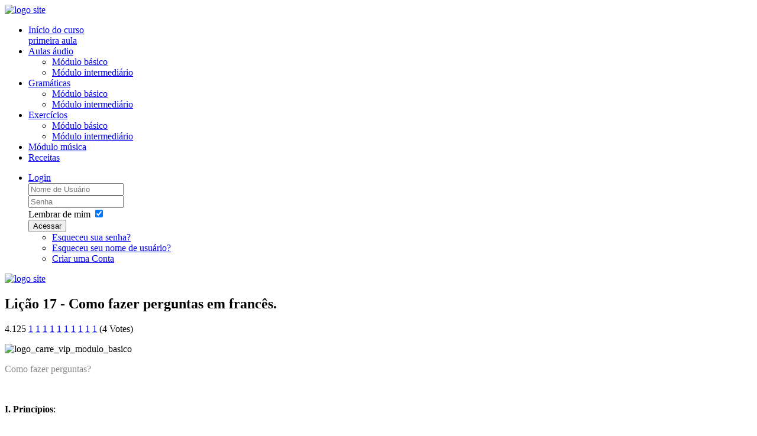

--- FILE ---
content_type: text/html; charset=utf-8
request_url: https://www.franceszero.com.br/gramatica/modulo-basico/17-como-fazer-perguntas-em-frances.html
body_size: 15666
content:
<!DOCTYPE HTML>
<html lang="pt-br" dir="ltr" data-config='{"twitter":0,"plusone":0,"facebook":0,"style":"white"}'>

<head>
<link href="https://www.franceszero.com.br/gramatica/modulo-basico/17-como-fazer-perguntas-em-frances.html" rel="canonical" />

<meta charset="utf-8">
<meta http-equiv="X-UA-Compatible" content="IE=edge">
<meta name="viewport" content="width=device-width, initial-scale=1">
<base href="https://www.franceszero.com.br/gramatica/modulo-basico/17-como-fazer-perguntas-em-frances.html" />
	<meta name="keywords" content="Aprender francês, francês, sozinho, gratuito, de graça, online, francês pela internet, aula de francês, como pronunciar em francês, curso de francês, online, aula de francês, iniciante, intermediário, aulas de francês gratuitas, aula de francês para iniciante, curso de francês básico, aprender francês pela internet, curso completo de francês, exercícios de francês, gramática em francês, áudio de francês" />
	<meta name="author" content="Romaric" />
	<meta name="robots" content="max-snippet:-1, max-image-preview:large, max-video-preview:-1" />
	<meta http-equiv="content-type" content="text/html; charset=utf-8" />
	<meta name="description" content="O FrancêsZero oferece um curso completo de francês gratuito online, simples, claro e organizado. Aprender francês sozinho nunca foi tão fácil." />
	
	<title>Lição 17 - Como fazer perguntas em francês. | Módulo básico | Gramática</title>
	<link href="https://www.franceszero.com.br/3dx3" rel="shortlink" />
	<link href="/templates/yoo_moreno/favicon.ico" rel="shortcut icon" type="image/vnd.microsoft.icon" />
	<link href="/plugins/content/extravote/assets/extravote.css" rel="stylesheet" type="text/css" />
	<link href="https://www.franceszero.com.br/media/com_komento/styles/vendors/fontawesome/css/font-awesome.min.css" rel="stylesheet" type="text/css" />
	<link href="https://www.franceszero.com.br/components/com_komento/themes/elegant/styles/style.min.css?33f71c749256e7c5d9213704dcf409e7=1" rel="stylesheet" type="text/css" />
	<link href="/templates/yoo_moreno/html/com_komento/css/custom.css" rel="stylesheet" type="text/css" />
	<link href="/plugins/system/jce/css/content.css?aa754b1f19c7df490be4b958cf085e7c" rel="stylesheet" type="text/css" />
	<link href="https://www.franceszero.com.br/media/com_acym/css/module.min.css?v=762" rel="stylesheet" type="text/css" />
	<link href="/modules/mod_conjugar/css/template.css" rel="stylesheet" type="text/css" />
	<style type="text/css">
</style>
	<script type="application/json" class="joomla-script-options new">{"csrf.token":"2dbf9aec685f23780f6e92235b6b3293","system.paths":{"root":"","base":""},"system.keepalive":{"interval":300000,"uri":"\/index.php?option=com_ajax&amp;format=json"}}</script>
	<script src="/plugins/content/extravote/assets/extravote.js" type="text/javascript"></script>
	<script src="/media/jui/js/jquery.min.js?df222d77e46485aca28e1751703cae1f" type="text/javascript"></script>
	<script src="/media/jui/js/jquery-noconflict.js?df222d77e46485aca28e1751703cae1f" type="text/javascript"></script>
	<script src="/media/jui/js/jquery-migrate.min.js?df222d77e46485aca28e1751703cae1f" type="text/javascript"></script>
	<script src="/media/system/js/core.js?df222d77e46485aca28e1751703cae1f" type="text/javascript"></script>
	<script src="/media/jui/js/bootstrap.min.js?df222d77e46485aca28e1751703cae1f" type="text/javascript"></script>
	<!--[if lt IE 9]><script src="/media/system/js/polyfill.event.js?df222d77e46485aca28e1751703cae1f" type="text/javascript"></script><![endif]-->
	<script src="/media/system/js/keepalive.js?df222d77e46485aca28e1751703cae1f" type="text/javascript"></script>
	<script src="https://www.franceszero.com.br/media/com_acym/js/module.min.js?v=762" type="text/javascript" defer="defer"></script>
	<script type="text/javascript">

				var ev_basefolder = '';
				var extravote_text=Array('Your browser does not support AJAX!','Loading','Thank you for voting!','You need to login to rate this item.','You have already rated this item.','(%s Votes)','(%s Vote)','Rating %s ');
			if(typeof acymModule === 'undefined'){
            var acymModule = [];
			acymModule['emailRegex'] = /^[a-z0-9!#$%&\'*+\/=?^_`{|}~-]+(?:\.[a-z0-9!#$%&\'*+\/=?^_`{|}~-]+)*\@([a-z0-9-]+\.)+[a-z0-9]{2,20}$/i;
			acymModule['NAMECAPTION'] = 'nome';
			acymModule['NAME_MISSING'] = 'Favor digitar seu nome';
			acymModule['EMAILCAPTION'] = 'Email';
			acymModule['VALID_EMAIL'] = 'Favor inserir um endereço de email válido';
			acymModule['CAPTCHA_MISSING'] = 'O captcha é inválido, favor tentar novamente';
			acymModule['NO_LIST_SELECTED'] = 'Favor selecionar as listas em que você deseja se inscrever';
			acymModule['NO_LIST_SELECTED_UNSUB'] = 'Please select the lists you want to unsubscribe from';
            acymModule['ACCEPT_TERMS'] = 'Favor marcar os Termos de Uso / Política de Privacidade';
        }
		
	</script>
	<!--googleoff: index-->
<script type="text/javascript">
window.kt = {
	"environment": "production",
	"rootUrl": "https://www.franceszero.com.br",
	"ajaxUrl": "https://www.franceszero.com.br/index.php?option=com_komento&lang=br&Itemid=999",
	"baseUrl": "https://www.franceszero.com.br/index.php?option=com_komento&lang=none&Itemid=999",
	"token": "2dbf9aec685f23780f6e92235b6b3293",
	"mobile": false,
	"siteName": "Curso de francês online gratuito. Mais de 600 aulas e exercícios de graça e 100% online.",
	"locale": "pt-BR",
	"direction": "ltr",
	"ratings": {
		"options": {
			"starType": 'i',
			"half": true,
			"starOn": 'raty raty-star raty-star--on',
			"starOff": 'raty raty-star-o raty-star--off',
			"starHalf": 'raty raty-star-half-o',
			"hints": [
						"bad", 
						"poor",
						"regular",
						"good",
						"gorgeous"
			]
		}
	}
};
</script>
<!--googleon: index-->
	<script src="/media/com_komento/scripts/site-3.1.5.min.js"></script>
	<!-- Start: Google Structured Data -->
             <script type="application/ld+json"> { "@context": "https://schema.org", "@type": "BreadcrumbList", "itemListElement": [ { "@type": "ListItem", "position": 1, "name": "Home", "item": "https://www.franceszero.com.br/" }, { "@type": "ListItem", "position": 2, "name": "Gramáticas", "item": "https://www.franceszero.com.br/gramatica/all/" }, { "@type": "ListItem", "position": 3, "name": "Módulo básico", "item": "https://www.franceszero.com.br/Table/gramatica/modulo-basico/" }, { "@type": "ListItem", "position": 4, "name": "Lição 17 - Como fazer perguntas em francês.", "item": "https://www.franceszero.com.br/gramatica/modulo-basico/17-como-fazer-perguntas-em-frances.html" } ] } </script>
            <!-- End: Google Structured Data -->

<link rel="apple-touch-icon-precomposed" href="/templates/yoo_moreno/apple_touch_icon.png">
<link rel="stylesheet" href="/templates/yoo_moreno/styles/white/css/bootstrap.css">
<link rel="stylesheet" href="/templates/yoo_moreno/styles/white/css/theme.css">
<link rel="stylesheet" href="/templates/yoo_moreno/styles/white/css/custom.css">
<script src="/templates/yoo_moreno/warp/vendor/uikit/js/uikit.js"></script>
<script src="/templates/yoo_moreno/warp/vendor/uikit/js/components/autocomplete.js"></script>
<script src="/templates/yoo_moreno/warp/vendor/uikit/js/components/search.js"></script>
<script src="/templates/yoo_moreno/warp/vendor/uikit/js/components/tooltip.js"></script>
<script src="/templates/yoo_moreno/warp/js/social.js"></script>
<script src="/templates/yoo_moreno/js/theme.js"></script>
<script src="/templates/yoo_moreno/js/masonry.js"></script>






</head>

<body class="tm-sidebar-a-right tm-sidebars-1 tm-isblog  tm-article-blank">

	
	<div class="tm-block-top">
		<div class="uk-container uk-container-center">

						<a class="tm-logo uk-visible-large" href="https://www.franceszero.com.br">
	<img src="/images/logo_site.png" alt="logo site" width="250" height="34" /></a>
			
			
			<nav class="tm-navbar uk-navbar uk-navbar-attached">

								<ul class="uk-navbar-nav uk-visible-large"><li><a href="/aulas/modulo-basico/01-como-se-cumprimentar-em-frances.html" class="uk-navbar-nav-subtitle"><i class="uk-icon-hand-o-right"></i> Início do curso <div>primeira aula</div></a></li><li class="uk-parent" data-uk-dropdown="{'preventflip':'y'}" aria-haspopup="true" aria-expanded="false"><a href="/aulas-de-frances-gratuitas-modulo-basico.html">Aulas áudio </a><div class="uk-dropdown uk-dropdown-navbar uk-dropdown-width-1"><div class="uk-grid uk-dropdown-grid"><div class="uk-width-1-1"><ul class="uk-nav uk-nav-navbar"><li><a href="/aulas-de-frances-gratuitas-modulo-basico.html">Módulo básico</a></li><li><a href="/aulas-de-frances-gratuitas-modulo-intermediario.html">Módulo intermediário</a></li></ul></div></div></div></li><li class="uk-parent" data-uk-dropdown="{'preventflip':'y'}" aria-haspopup="true" aria-expanded="false"><a href="/licoes-de-gramatica-modulo-basico.html">Gramáticas</a><div class="uk-dropdown uk-dropdown-navbar uk-dropdown-width-1"><div class="uk-grid uk-dropdown-grid"><div class="uk-width-1-1"><ul class="uk-nav uk-nav-navbar"><li><a href="/licoes-de-gramatica-modulo-basico.html">Módulo básico</a></li><li><a href="/licoes-de-gramatica-modulo-intermediario.html">Módulo intermediário</a></li></ul></div></div></div></li><li class="uk-parent" data-uk-dropdown="{'preventflip':'y'}" aria-haspopup="true" aria-expanded="false"><a href="/300-exercicios-online-gratuitos-de-frances-nivel-basico.html">Exercícios</a><div class="uk-dropdown uk-dropdown-navbar uk-dropdown-width-1"><div class="uk-grid uk-dropdown-grid"><div class="uk-width-1-1"><ul class="uk-nav uk-nav-navbar"><li><a href="/300-exercicios-online-gratuitos-de-frances-nivel-basico.html">Módulo básico</a></li><li><a href="/exercicios-gratuitos-de-frances-modulo-intermediario.html">Módulo intermediário</a></li></ul></div></div></div></li><li><a href="/musicas/aprenda-frances-online-com-musicas-francesas.html">Módulo música</a></li><li><a href="/blog/receitas/" class=" blog">Receitas</a></li></ul>

		<ul class="uk-navbar-nav uk-visible-large">
			<li class="uk-parent" data-uk-dropdown>
				<a href="#">Login</a>
				<div class="uk-dropdown uk-dropdown-navbar">
<form class="uk-form" action="/gramatica/all/" method="post">

	
	<div class="uk-form-row">
		<input class="uk-width-1-1" type="text" name="username" size="18" placeholder="Nome de Usuário">
	</div>

	<div class="uk-form-row">
		<input class="uk-width-1-1" type="password" name="password" size="18" placeholder="Senha">
	</div>

	
		<div class="uk-form-row">
				<label for="modlgn-remember-525148009">Lembrar de mim</label>
		<input id="modlgn-remember-525148009" type="checkbox" name="remember" value="yes" checked>
	</div>
		
	<div class="uk-form-row">
		<button class="uk-button uk-button-primary" value="Acessar" name="Submit" type="submit">Acessar</button>
	</div>

	<ul class="uk-list uk-margin-bottom-remove">
		<li><a href="/Lost-password.html">Esqueceu sua senha?</a></li>
		<li><a href="/Lost-user-name.html">Esqueceu seu nome de usuário?</a></li>
						<li><a href="/Create-an-account.html">Criar uma Conta</a></li>
			</ul>
	
		
	<input type="hidden" name="option" value="com_users">
	<input type="hidden" name="task" value="user.login">
	<input type="hidden" name="return" value="aW5kZXgucGhwP0l0ZW1pZD01MzU=">
	<input type="hidden" name="2dbf9aec685f23780f6e92235b6b3293" value="1" /></form>
</div>
			</li>
		</ul>				
								<a href="#offcanvas" class="uk-navbar-toggle uk-hidden-large" data-uk-offcanvas></a>
				
				
								<div class="uk-navbar-content uk-navbar-center uk-hidden-large"><a class="tm-logo-small" href="https://www.franceszero.com.br">
	<img src="/images/logo_site.png" alt="logo site" width="" height="" /></a></div>
				
			</nav>
		
		</div>
	</div>
	
	<div class="uk-container uk-container-center">

		
		
		
				<div class="tm-middle uk-grid" data-uk-grid-match data-uk-grid-margin>

						<div class="tm-main uk-width-medium-3-4">

				
								<main class="tm-content">

					
					<div id="system-message-container">
</div>
<article class="uk-article" data-permalink="http://www.franceszero.com.br/gramatica/modulo-basico/17-como-fazer-perguntas-em-frances.html">

	
	
		<h1 class="uk-article-title">
					Lição 17 - Como fazer perguntas em francês.			</h1>
	
	
	
	
	<div class="size-1 extravote">
  <span class="extravote-stars"  >
  	
	<span id="rating_10_0" class="current-rating" style="width:83%;" >4.125</span>
      <span class="extravote-star"><a href="javascript:void(null)" onclick="javascript:JVXVote(10,0.5,16.5,4,'0',1,0,1);" title="0.5 out of 5" class="ev-5-stars">1</a></span>
      <span class="extravote-star"><a href="javascript:void(null)" onclick="javascript:JVXVote(10,1,16.5,4,'0',1,0,1);" title="1 out of 5" class="ev-10-stars">1</a></span>
      <span class="extravote-star"><a href="javascript:void(null)" onclick="javascript:JVXVote(10,1.5,16.5,4,'0',1,0,1);" title="1.5 out of 5" class="ev-15-stars">1</a></span>
      <span class="extravote-star"><a href="javascript:void(null)" onclick="javascript:JVXVote(10,2,16.5,4,'0',1,0,1);" title="2 out of 5" class="ev-20-stars">1</a></span>
      <span class="extravote-star"><a href="javascript:void(null)" onclick="javascript:JVXVote(10,2.5,16.5,4,'0',1,0,1);" title="2.5 out of 5" class="ev-25-stars">1</a></span>
      <span class="extravote-star"><a href="javascript:void(null)" onclick="javascript:JVXVote(10,3,16.5,4,'0',1,0,1);" title="3 out of 5" class="ev-30-stars">1</a></span>
      <span class="extravote-star"><a href="javascript:void(null)" onclick="javascript:JVXVote(10,3.5,16.5,4,'0',1,0,1);" title="3.5 out of 5" class="ev-35-stars">1</a></span>
      <span class="extravote-star"><a href="javascript:void(null)" onclick="javascript:JVXVote(10,4,16.5,4,'0',1,0,1);" title="4 out of 5" class="ev-40-stars">1</a></span>
      <span class="extravote-star"><a href="javascript:void(null)" onclick="javascript:JVXVote(10,4.5,16.5,4,'0',1,0,1);" title="4.5 out of 5" class="ev-45-stars">1</a></span>
      <span class="extravote-star"><a href="javascript:void(null)" onclick="javascript:JVXVote(10,5,16.5,4,'0',1,0,1);" title="5 out of 5" class="ev-50-stars">1</a></span>
  </span>
  <span class="extravote-info" id="extravote_10_0">(4 Votes)</span>
</div>
	<div>
		<p><img src="/images/stories/logo_carre_vip_modulo_basico.jpg" alt="logo_carre_vip_modulo_basico" width="280" height="52" /></p>
<p><span style="color: #888888;">Como fazer perguntas?</span></p>
<p><span style=""><strong>&nbsp;</strong></span></p>
<p><span style=""><strong>I. Princípios</strong>:</span><br /><br />Em português, para fazer uma pergunta, mudamos a entonação da frase.</p>
<p><strong>&nbsp;</strong></p>
<p><span style="text-decoration: underline;"><strong>Por exemplo:</strong></span></p>
<p>Você é francês. <span style="">Afirmação.</span></p>
<p>Você é francês? <span style="">Pergunta usando uma entonação diferente.</span></p>
<p><strong>&nbsp;</strong></p>
<p><strong>Em francês podemos fazer a mesma coisa:</strong></p>
<p><img src="/images/stories/audio_frances.jpg" alt="audio_frances_como_fazer_perguntas" width="13" height="12" /> <span style="color: #808080;">1:&nbsp;</span>Tu es français. <span style="">Afirmação.</span></p>
<p>&nbsp;&nbsp;&nbsp; <span style="color: #808080;">1:</span> Tu es français? <span style="">Pergunta usando uma entonação diferente.</span></p>
<p>&nbsp;</p>
<p><span style=""><strong>II. Outras possibilidades:</strong></span></p>
<p><strong>&nbsp;</strong></p>
<p>Em francês, existem mais duas possibilidades para fazer perguntas. A primeira é<strong> <span style="">colocar o pronome pessoal depois do verbo (inversão do sujeito)</span></strong><span style="">:</span></p>
<p>&nbsp;</p>
<p><span style="text-decoration: underline;"><strong>Vejamos:</strong></span></p>
<p><span style="text-decoration: underline;"><strong>&nbsp;</strong></span></p>
<p><img src="/images/stories/audio_frances.jpg" alt="audio_frances_como_fazer_perguntas" width="13" height="12" />&nbsp;2:&nbsp;<strong>Es-tu français? </strong><em>É você</em><em>&nbsp;francês? </em></p>
<p>Em português não fazemos essa inversão, mas no francês ela é permitida e muito usada.</p>
<p>Essa frase só pode ser uma pergunta. Não podemos inverter verbo e o sujeito em uma afirmação.</p>
<p><span style="text-decoration: underline;"><strong>&nbsp;</strong></span></p>
<p><span style="text-decoration: underline;"><strong>Nota:</strong></span></p>
<p><span style="color: #dd7a75;"><strong>Não esquecer nunca do tracinho</strong> <strong>entre o verbo e o pronome</strong>,</span> caso optem por esse tipo de pergunta.</p>
<p>&nbsp;</p>
<p>A segunda possibilidade é <span style="">o uso de "<strong>Est-ce que</strong>" no <strong>início da frase</strong>.</span></p>
<p>Esse "<strong>Est-ce que</strong>" não pode ser traduzido ao pé da letra em português, mas se ele for colocado no início de qualquer frase, a frase torna-se uma interrogação.</p>
<p>&nbsp;</p>
<p><span style="text-decoration: underline;"><strong>Exemplo:</strong></span></p>
<p><img src="/images/stories/audio_frances.jpg" alt="audio_frances_como_fazer_perguntas" width="13" height="12" /><span style="color: #888888;">&nbsp;3:</span>&nbsp;Tu es français<em>. Você é francês</em>. <span style="">Frase afirmativa.&nbsp;</span></p>
<p>&nbsp;&nbsp; &nbsp;<span style="color: #888888;">3: </span>Est-ce que tu es français? <em>Você é francês?</em> <span style="">Frase interrogativa.</span></p>
<p>&nbsp;</p>
<p><strong><span style="">III. Que maneira escolher ?</span></strong></p>
<p><strong><span style="">&nbsp;</span></strong></p>
<p><span style="color: #000000;">Na linguagem oral, a mais usada é a primeira maneira que explicamos.</span></p>
<p><span style="color: #dd7a75;"><span style="color: #000000;">As duas outras maneiras são usadas na forma escrita e na linguagem oral formal (quando falamos com desconhecido, idosos, pessoas do trabalho etc.). Ou seja, geralmente vêm acompanhadas do pronome<strong> "vous"</strong>.<br /></span></span></p>
<p>&nbsp;</p>
<p><span style="text-decoration: underline;"><strong>Exemplo :</strong></span></p>
<p><img src="/images/stories/audio_frances.jpg" alt="audio_frances_como_fazer_perguntas" width="13" height="12" />&nbsp;<span style="color: #888888;">4:</span>&nbsp;<strong>Voulez-vous</strong> un café?<em>O/a Senhor/a</em><em> quer um café?</em></p>
<p><img src="/images/stories/audio_frances.jpg" alt="audio_frances_como_fazer_perguntas" width="13" height="12" />&nbsp;<span style="color: #888888;">5:</span><strong>&nbsp;Est-ce que vous</strong> avez besoin d’aide? <em>O/a Senhor/a </em><em><span style="color: #000000;">precisa de ajuda?</span></em></p>
<p><span style="color: #dd7a75;">&nbsp;</span></p>
<p><span style="">Não se fala para um amigo :</span></p>
<p><strong>Voulez-vous</strong> un café ? <em>O/a Senhor/a quer um café?</em></p>
<p>Como é uma situação informal, é melhor dizer :</p>
<p><img src="/images/stories/audio_frances.jpg" alt="audio_frances_como_fazer_perguntas" width="13" height="12" />&nbsp;<span style="color: #888888;">6:&nbsp;</span><strong>Tu veux</strong> un café?<em> Você quer um café?</em></p>
<p>&nbsp;</p>
<p>O pronome "Tu" é usado nas situações informais.</p>
<p>&nbsp;</p>
<div class="datagrid">
<p><strong><span style="text-decoration: underline;">Áudio da aula</span></strong>:</p>
<p>Aqui está a pronúncia de todos os exemplos desta lição. Os áudios são marcados por este símbolo&nbsp;<img src="/images/stories/audio_frances.jpg" alt="Áudio gramática francesa." />&nbsp;e ordenados por números.&nbsp;</p>
<p><audio src="/mp3/gramatica/17_como_fazer_perguntas.mp3" controls="controls" type="audio/mpeg"></audio></p>
</div>
<p><span style="color: #000000;"><em>&nbsp;</em></span></p>
<div class="hidden-phone">
	<div class="ava" style="float: left; width: 33%;"><strong>Gostou do gramática?</strong><br />
<span class="size-1 extravote-small">
  <span class="extravote-stars">
	<span id="rating_10_1" class="current-rating" style="width:86%;"></span>
      <span class="extravote-star"><a href="javascript:void(null)" onclick="javascript:JVXVote(10,0.5,95,22,'1',1,3,1);" title="0.5 out of 5" class="ev-5-stars">1</a></span>
      <span class="extravote-star"><a href="javascript:void(null)" onclick="javascript:JVXVote(10,1,95,22,'1',1,3,1);" title="1 out of 5" class="ev-10-stars">1</a></span>
      <span class="extravote-star"><a href="javascript:void(null)" onclick="javascript:JVXVote(10,1.5,95,22,'1',1,3,1);" title="1.5 out of 5" class="ev-15-stars">1</a></span>
      <span class="extravote-star"><a href="javascript:void(null)" onclick="javascript:JVXVote(10,2,95,22,'1',1,3,1);" title="2 out of 5" class="ev-20-stars">1</a></span>
      <span class="extravote-star"><a href="javascript:void(null)" onclick="javascript:JVXVote(10,2.5,95,22,'1',1,3,1);" title="2.5 out of 5" class="ev-25-stars">1</a></span>
      <span class="extravote-star"><a href="javascript:void(null)" onclick="javascript:JVXVote(10,3,95,22,'1',1,3,1);" title="3 out of 5" class="ev-30-stars">1</a></span>
      <span class="extravote-star"><a href="javascript:void(null)" onclick="javascript:JVXVote(10,3.5,95,22,'1',1,3,1);" title="3.5 out of 5" class="ev-35-stars">1</a></span>
      <span class="extravote-star"><a href="javascript:void(null)" onclick="javascript:JVXVote(10,4,95,22,'1',1,3,1);" title="4 out of 5" class="ev-40-stars">1</a></span>
      <span class="extravote-star"><a href="javascript:void(null)" onclick="javascript:JVXVote(10,4.5,95,22,'1',1,3,1);" title="4.5 out of 5" class="ev-45-stars">1</a></span>
      <span class="extravote-star"><a href="javascript:void(null)" onclick="javascript:JVXVote(10,5,95,22,'1',1,3,1);" title="5 out of 5" class="ev-50-stars">1</a></span>
  </span>
  <span class="extravote-info" id="extravote_10_1">Rating 4.32 (22 Votes)</span>
</span>&nbsp;</div>
<div class="ava" style="float: left; width: 33%;"><strong>Achou difícil?</strong><br />
<span class="size-1 extravote-small">
  <span class="extravote-stars">
	<span id="rating_10_2" class="current-rating" style="width:43%;"></span>
      <span class="extravote-star"><a href="javascript:void(null)" onclick="javascript:JVXVote(10,0.5,32.5,15,'2',1,3,1);" title="0.5 out of 5" class="ev-5-stars">1</a></span>
      <span class="extravote-star"><a href="javascript:void(null)" onclick="javascript:JVXVote(10,1,32.5,15,'2',1,3,1);" title="1 out of 5" class="ev-10-stars">1</a></span>
      <span class="extravote-star"><a href="javascript:void(null)" onclick="javascript:JVXVote(10,1.5,32.5,15,'2',1,3,1);" title="1.5 out of 5" class="ev-15-stars">1</a></span>
      <span class="extravote-star"><a href="javascript:void(null)" onclick="javascript:JVXVote(10,2,32.5,15,'2',1,3,1);" title="2 out of 5" class="ev-20-stars">1</a></span>
      <span class="extravote-star"><a href="javascript:void(null)" onclick="javascript:JVXVote(10,2.5,32.5,15,'2',1,3,1);" title="2.5 out of 5" class="ev-25-stars">1</a></span>
      <span class="extravote-star"><a href="javascript:void(null)" onclick="javascript:JVXVote(10,3,32.5,15,'2',1,3,1);" title="3 out of 5" class="ev-30-stars">1</a></span>
      <span class="extravote-star"><a href="javascript:void(null)" onclick="javascript:JVXVote(10,3.5,32.5,15,'2',1,3,1);" title="3.5 out of 5" class="ev-35-stars">1</a></span>
      <span class="extravote-star"><a href="javascript:void(null)" onclick="javascript:JVXVote(10,4,32.5,15,'2',1,3,1);" title="4 out of 5" class="ev-40-stars">1</a></span>
      <span class="extravote-star"><a href="javascript:void(null)" onclick="javascript:JVXVote(10,4.5,32.5,15,'2',1,3,1);" title="4.5 out of 5" class="ev-45-stars">1</a></span>
      <span class="extravote-star"><a href="javascript:void(null)" onclick="javascript:JVXVote(10,5,32.5,15,'2',1,3,1);" title="5 out of 5" class="ev-50-stars">1</a></span>
  </span>
  <span class="extravote-info" id="extravote_10_2">Rating 2.17 (15 Votes)</span>
</span>&nbsp;</div>
<div class="ava" style="float: left; width: 33%;"><strong>Como você se saiu?</strong><br />
<span class="size-1 extravote-small">
  <span class="extravote-stars">
	<span id="rating_10_3" class="current-rating" style="width:86%;"></span>
      <span class="extravote-star"><a href="javascript:void(null)" onclick="javascript:JVXVote(10,0.5,60.5,14,'3',1,3,1);" title="0.5 out of 5" class="ev-5-stars">1</a></span>
      <span class="extravote-star"><a href="javascript:void(null)" onclick="javascript:JVXVote(10,1,60.5,14,'3',1,3,1);" title="1 out of 5" class="ev-10-stars">1</a></span>
      <span class="extravote-star"><a href="javascript:void(null)" onclick="javascript:JVXVote(10,1.5,60.5,14,'3',1,3,1);" title="1.5 out of 5" class="ev-15-stars">1</a></span>
      <span class="extravote-star"><a href="javascript:void(null)" onclick="javascript:JVXVote(10,2,60.5,14,'3',1,3,1);" title="2 out of 5" class="ev-20-stars">1</a></span>
      <span class="extravote-star"><a href="javascript:void(null)" onclick="javascript:JVXVote(10,2.5,60.5,14,'3',1,3,1);" title="2.5 out of 5" class="ev-25-stars">1</a></span>
      <span class="extravote-star"><a href="javascript:void(null)" onclick="javascript:JVXVote(10,3,60.5,14,'3',1,3,1);" title="3 out of 5" class="ev-30-stars">1</a></span>
      <span class="extravote-star"><a href="javascript:void(null)" onclick="javascript:JVXVote(10,3.5,60.5,14,'3',1,3,1);" title="3.5 out of 5" class="ev-35-stars">1</a></span>
      <span class="extravote-star"><a href="javascript:void(null)" onclick="javascript:JVXVote(10,4,60.5,14,'3',1,3,1);" title="4 out of 5" class="ev-40-stars">1</a></span>
      <span class="extravote-star"><a href="javascript:void(null)" onclick="javascript:JVXVote(10,4.5,60.5,14,'3',1,3,1);" title="4.5 out of 5" class="ev-45-stars">1</a></span>
      <span class="extravote-star"><a href="javascript:void(null)" onclick="javascript:JVXVote(10,5,60.5,14,'3',1,3,1);" title="5 out of 5" class="ev-50-stars">1</a></span>
  </span>
  <span class="extravote-info" id="extravote_10_3">Rating 4.32 (14 Votes)</span>
</span>&nbsp;</div>
<div class="ava" style="clear: both;">&nbsp;</div></div>
<hr class="proximo" />
<p><span style="color: #000000;"><em>&nbsp;</em></span></p>
<p><img src="/images/stories/proximo_passo.jpg"> <a href="/exercicios/modulo-basico/fazer-perguntas-parte-1-exercicio-01.html">Fazer os exercícios de retenção.</a></p>
<p> </p> 
	</div>

	
	
		<p><a href="/gramatica/modulo-basico/17-como-fazer-perguntas-em-frances/Print.html" class="uk-margin-right" title="Imprimir o artigo < Lição 17 - Como fazer perguntas em francês. >" onclick="window.open(this.href,'win2','status=no,toolbar=no,scrollbars=yes,titlebar=no,menubar=no,resizable=yes,width=640,height=480,directories=no,location=no'); return false;" rel="nofollow">			<span class="icon-print" aria-hidden="true"></span>
		Imprimir	</a></p>
	
	
	<div id="kt" class="kt-frontend theme-elegant" data-kt-wrapper
	data-component="com_content" data-cid="10" data-url="L2dyYW1hdGljYS9tb2R1bG8tYmFzaWNvLzE3LWNvbW8tZmF6ZXItcGVyZ3VudGFzLWVtLWZyYW5jZXMuaHRtbA=="
	data-live="1" data-live-interval="180"
>
	<a id="comments"></a>
	
	
	
		
					<div class="o-box o-box--elegant-bar">
		<!--		<div class="t-text--center">
					<ol class="g-list-inline g-list-inline--delimited">
						<li data-breadcrumb="·">
							<h3 class="kt-comments-title">Comentários (<span class="commentCounter" data-kt-counter>49</span>)</h3>
						</li>
						<li data-breadcrumb="·">
							<a href="#commentform" class="kt-comments-reply-link">Add Yours</a>
						</li>

					</ol>
					
				</div> -->
				<div class="o-box--border">
									</div>
			</div>
			<div class="kt-comment-title-bar">
				<div class="o-grid">
					<div class="o-grid__cell o-grid__cell--center">
						<h3 class="kt-comments-title">Comentários (<span class="commentCounter" data-kt-counter>49</span>)</h3>
					</div>

					<div class="o-grid__cell-auto-size o-grid__cell--center">
											</div>
				</div>
			</div>

			

			<div class="kt-comments " data-kt-comments>

				<div class="o-empty">
					<div class="o-empty__content">
						<i class="o-empty__icon fa fa-comments-o"></i>
						<div class="o-empty__text t-lg-mt--md">There are no comments posted here yet</div>
					</div>
				</div>
				
															<div class="kt-comments__item kmt-item kmt-comment-item-public kt-group-18 
		 
		 
		is-parent 
										can-minimize				"
		data-kt-comment-item
		data-pinned=""
		data-id="7293" 
		data-parentid="kmt-0"
		data-depth="0"
		itemscope itemtype="http://schema.org/Comment"
		style="">
	<div class="kt-comment">
		<div class="kt-comment__hd">
						<a id="comment-7293"></a>
						<div class="kt-comment__hd-col">
				<div class="o-media o-media--top">
					<div class="o-media__image ">
											</div>
					<div class="o-media__body">
						<div class="kt-reply-to" >

							<a href="javascript:void(0);"  rel="nofollow">
	<span>Renatazago</span>
</a>



													</div>
						<ol class="g-list-inline g-list-inline--delimited kt-comment-meta">
							<li class="kt-comment-date" data-breadcrumb="·">
								<time itemprop="dateCreated" datetime="2015-12-21T15:28:35-02:00">
									Segunda, Dez 21 2015 3:28:35pm								</time>
								<time class="hidden"  datetime="-001-11-29T20:53:32-03:06"></time>
							</li>
							<li class="kt-comment-permalink" data-breadcrumb="·">
								<a href="https://www.franceszero.com.br/gramatica/modulo-basico/17-como-fazer-perguntas-em-frances.html#comment-7293,0" title="Link Permanente" data-kt-permalink>
									#7293								</a>
							</li>
						</ol>
						<div class="kt-comment-minimize">
							<span>This comment was minimized by the moderator on the site</span>
							
						</div>
					</div>
				</div>
			</div>
			<div class="kt-comment__hd-col-last">

				
				<a href="javascript:void(0);" class="kt-expand-label-wrap" data-kt-user-expand-comment data-kt-provide="tooltip" data-title="Expand Comment">
					<i class="fa fa-angle-double-down"></i>
				</a>

							</div>
		</div>

		<div class="kt-comment__bd">
			<div class="kt-comment-content kt-form-bg--">
				<div class="kt-comment-content__bd" itemprop="text">
					<div class="kt-comment-message" data-kt-comment-content>
						<p>Est-ce que tes parents demandent moins qu'avant pour leur maison?&lt;br /&gt;E a tradução desta? :sad:</p>					</div>

										<span class="kt-edited-info">
						<span data-kt-comment-edited>
													</span>
					</span>

					<span class="t-hidden" itemprop="creator" >
						<span >Renatazago</span>
					</span>

					<time class="t-hidden" itemprop="dateModified" datetime="-001-11-29T20:53:32-03:06"></time>
					
					
									</div>
			</div>
		</div>
		<div class="kt-comment__ft" data-comment-footer>
			<div class="kt-comment-content-action">
				<ol class="g-list-inline g-list-inline--delimited kt-comment-meta">

					
																<li class="kt-reply-wrap" data-breadcrumb="·">
							<a href="javascript:void(0);" data-kt-reply>Responder</a>
						</li>
										

																		<li class="kt-share-wrap" data-kt-sharing data-title="Est-ce+que+tes+parents+demande..." data-summary="Est-ce+que+tes+parents+demandent+moins+qu%27avant+pour+leur+maison%3F%26lt%3Bbr+%2F%26gt%3BE+a+tradu%C3%A7%C3%A3o+desta%3F+%3Asad%3A" data-permalink="https%3A%2F%2Fwww.franceszero.com.br%2Fgramatica%2Fmodulo-basico%2F17-como-fazer-perguntas-em-frances.html%23comment-7293%2C0" data-width="660" data-height="300" data-breadcrumb="·">
	<a href="javascript:void(0);">
		<span>Compartilhe com seus amigos o que você está falando em francês.</span>
	</a>
	<div class="kt-share-backdrop"></div>
	<div class="kt-share-balloon">
		<div class="kt-share-url">
			<div class="o-input-group">
				<span class="o-input-group__addon"><i class="fas fa-link"></i></span>
				<input class="o-form-control" type="text" value="https://www.franceszero.com.br/gramatica/modulo-basico/17-como-fazer-perguntas-em-frances.html#comment-7293,0" />
			</div>
		</div>
		<div class="kt-share-social">
			<div>
								<a href="javascript:void(0);" class="share-facebook" data-link="https://www.facebook.com/sharer.php?m2w&s=100&u=PERMALINK&quote=SUMMARY">
					<i class="fab fa-facebook"></i>
				</a>
				
				
				
				
				
							</div>
		</div>
	</div>
</li>						
													<li class="kt-like-wrap" data-breadcrumb="·">
								<div class="btn-group">
									<a class="dropdown-toggle_" data-kt-toggle="dropdown" data-kt-likes-browser>
										<i class="fa fa-heart"></i> <span data-kt-likes-counter>0</span>
									</a>

																	</div>
							</li>
																
					
				</ol>
			</div>

					</div>
	</div>
</div>
											<div class="kt-comments__item kmt-item kmt-comment-item-public kt-group-18 
		 
		 
		is-parent 
										can-minimize				"
		data-kt-comment-item
		data-pinned=""
		data-id="7291" 
		data-parentid="kmt-0"
		data-depth="0"
		itemscope itemtype="http://schema.org/Comment"
		style="">
	<div class="kt-comment">
		<div class="kt-comment__hd">
						<a id="comment-7291"></a>
						<div class="kt-comment__hd-col">
				<div class="o-media o-media--top">
					<div class="o-media__image ">
											</div>
					<div class="o-media__body">
						<div class="kt-reply-to" >

							<a href="javascript:void(0);"  rel="nofollow">
	<span>Renatazago</span>
</a>



													</div>
						<ol class="g-list-inline g-list-inline--delimited kt-comment-meta">
							<li class="kt-comment-date" data-breadcrumb="·">
								<time itemprop="dateCreated" datetime="2015-12-21T15:20:25-02:00">
									Segunda, Dez 21 2015 3:20:25pm								</time>
								<time class="hidden"  datetime="-001-11-29T20:53:32-03:06"></time>
							</li>
							<li class="kt-comment-permalink" data-breadcrumb="·">
								<a href="https://www.franceszero.com.br/gramatica/modulo-basico/17-como-fazer-perguntas-em-frances.html#comment-7291,0" title="Link Permanente" data-kt-permalink>
									#7291								</a>
							</li>
						</ol>
						<div class="kt-comment-minimize">
							<span>This comment was minimized by the moderator on the site</span>
							
						</div>
					</div>
				</div>
			</div>
			<div class="kt-comment__hd-col-last">

				
				<a href="javascript:void(0);" class="kt-expand-label-wrap" data-kt-user-expand-comment data-kt-provide="tooltip" data-title="Expand Comment">
					<i class="fa fa-angle-double-down"></i>
				</a>

							</div>
		</div>

		<div class="kt-comment__bd">
			<div class="kt-comment-content kt-form-bg--">
				<div class="kt-comment-content__bd" itemprop="text">
					<div class="kt-comment-message" data-kt-comment-content>
						<div class="kt-data-truncater" data-kt-truncater>
	<div data-text class="fd-cf"><p>Por favor.... qual a tradução destas frases?&lt;br /&gt;1)J'aimerais savoir si ton fatigant de cousin est bel et bien parti.&lt;br /&gt;&lt;br /&gt;2)Lui demanderas-tu à quelle heure il vient demain?&lt;br /&gt;&lt;br /&gt;3)Quand est-ce que le mariage de ton ami aura...</p></div>
	<div class="t-hidden" data-original><p>Por favor.... qual a tradução destas frases?&lt;br /&gt;1)J'aimerais savoir si ton fatigant de cousin est bel et bien parti.&lt;br /&gt;&lt;br /&gt;2)Lui demanderas-tu à quelle heure il vient demain?&lt;br /&gt;&lt;br /&gt;3)Quand est-ce que le mariage de ton ami aura lieu?&lt;br /&gt;&lt;br /&gt;coloco no tradutor mas a tradução sai estranha.... merci!</p></div>

		<a href="javascript:void(0);" data-readmore>Ler Mais</a>
	
</div>					</div>

										<span class="kt-edited-info">
						<span data-kt-comment-edited>
													</span>
					</span>

					<span class="t-hidden" itemprop="creator" >
						<span >Renatazago</span>
					</span>

					<time class="t-hidden" itemprop="dateModified" datetime="-001-11-29T20:53:32-03:06"></time>
					
					
									</div>
			</div>
		</div>
		<div class="kt-comment__ft" data-comment-footer>
			<div class="kt-comment-content-action">
				<ol class="g-list-inline g-list-inline--delimited kt-comment-meta">

					
																<li class="kt-reply-wrap" data-breadcrumb="·">
							<a href="javascript:void(0);" data-kt-reply>Responder</a>
						</li>
										

																		<li class="kt-share-wrap" data-kt-sharing data-title="Por+favor....+qual+a+tradu%C3%A7%C3%A3o+..." data-summary="Por+favor....+qual+a+tradu%C3%A7%C3%A3o+destas+frases%3F%26lt%3Bbr+%2F%26gt%3B1%29J%27aimerais+savoir+si+ton+fatigant+de+cousin+est+bel+et+bien+parti.%26lt%3Bbr+%2F%26gt%3B%26lt%3Bbr+%2F%26gt%3B2%29Lui+demanderas-tu+%C3%A0+quelle+heure+il+vient+demain%3F%26lt%3Bbr+%2F%26gt%3B%26lt%3Bbr+%2F%26gt%3B3%29Quand+est-ce+que+le+mariage+de+ton+ami+aura+lieu%3F%26lt%3Bbr+%2F%26gt%3B%26lt%3Bbr+%2F%26gt%3Bcoloco+no+tradutor+mas+a+tradu%C3%A7%C3%A3o+sai+estranha....+merci%21" data-permalink="https%3A%2F%2Fwww.franceszero.com.br%2Fgramatica%2Fmodulo-basico%2F17-como-fazer-perguntas-em-frances.html%23comment-7291%2C0" data-width="660" data-height="300" data-breadcrumb="·">
	<a href="javascript:void(0);">
		<span>Compartilhe com seus amigos o que você está falando em francês.</span>
	</a>
	<div class="kt-share-backdrop"></div>
	<div class="kt-share-balloon">
		<div class="kt-share-url">
			<div class="o-input-group">
				<span class="o-input-group__addon"><i class="fas fa-link"></i></span>
				<input class="o-form-control" type="text" value="https://www.franceszero.com.br/gramatica/modulo-basico/17-como-fazer-perguntas-em-frances.html#comment-7291,0" />
			</div>
		</div>
		<div class="kt-share-social">
			<div>
								<a href="javascript:void(0);" class="share-facebook" data-link="https://www.facebook.com/sharer.php?m2w&s=100&u=PERMALINK&quote=SUMMARY">
					<i class="fab fa-facebook"></i>
				</a>
				
				
				
				
				
							</div>
		</div>
	</div>
</li>						
													<li class="kt-like-wrap" data-breadcrumb="·">
								<div class="btn-group">
									<a class="dropdown-toggle_" data-kt-toggle="dropdown" data-kt-likes-browser>
										<i class="fa fa-heart"></i> <span data-kt-likes-counter>1</span>
									</a>

																	</div>
							</li>
																
					
				</ol>
			</div>

					</div>
	</div>
</div>
											<div class="kt-comments__item kmt-item kmt-comment-item-public kt-group-18 
		 
		 
		is-parent 
										can-minimize				"
		data-kt-comment-item
		data-pinned=""
		data-id="7289" 
		data-parentid="kmt-0"
		data-depth="0"
		itemscope itemtype="http://schema.org/Comment"
		style="">
	<div class="kt-comment">
		<div class="kt-comment__hd">
						<a id="comment-7289"></a>
						<div class="kt-comment__hd-col">
				<div class="o-media o-media--top">
					<div class="o-media__image ">
											</div>
					<div class="o-media__body">
						<div class="kt-reply-to" >

							<a href="javascript:void(0);"  rel="nofollow">
	<span>Renatazago</span>
</a>



													</div>
						<ol class="g-list-inline g-list-inline--delimited kt-comment-meta">
							<li class="kt-comment-date" data-breadcrumb="·">
								<time itemprop="dateCreated" datetime="2015-12-21T15:11:25-02:00">
									Segunda, Dez 21 2015 3:11:25pm								</time>
								<time class="hidden"  datetime="-001-11-29T20:53:32-03:06"></time>
							</li>
							<li class="kt-comment-permalink" data-breadcrumb="·">
								<a href="https://www.franceszero.com.br/gramatica/modulo-basico/17-como-fazer-perguntas-em-frances.html#comment-7289,0" title="Link Permanente" data-kt-permalink>
									#7289								</a>
							</li>
						</ol>
						<div class="kt-comment-minimize">
							<span>This comment was minimized by the moderator on the site</span>
							
						</div>
					</div>
				</div>
			</div>
			<div class="kt-comment__hd-col-last">

				
				<a href="javascript:void(0);" class="kt-expand-label-wrap" data-kt-user-expand-comment data-kt-provide="tooltip" data-title="Expand Comment">
					<i class="fa fa-angle-double-down"></i>
				</a>

							</div>
		</div>

		<div class="kt-comment__bd">
			<div class="kt-comment-content kt-form-bg--">
				<div class="kt-comment-content__bd" itemprop="text">
					<div class="kt-comment-message" data-kt-comment-content>
						<p> Veux-tu savoir quand cette usine va embaucher huit cents ouvriers? O que significa esta frase?</p>					</div>

										<span class="kt-edited-info">
						<span data-kt-comment-edited>
													</span>
					</span>

					<span class="t-hidden" itemprop="creator" >
						<span >Renatazago</span>
					</span>

					<time class="t-hidden" itemprop="dateModified" datetime="-001-11-29T20:53:32-03:06"></time>
					
					
									</div>
			</div>
		</div>
		<div class="kt-comment__ft" data-comment-footer>
			<div class="kt-comment-content-action">
				<ol class="g-list-inline g-list-inline--delimited kt-comment-meta">

					
																<li class="kt-reply-wrap" data-breadcrumb="·">
							<a href="javascript:void(0);" data-kt-reply>Responder</a>
						</li>
										

																		<li class="kt-share-wrap" data-kt-sharing data-title="%C2%A0Veux-tu+savoir+quand+cette+us..." data-summary="%C2%A0Veux-tu+savoir+quand+cette+usine+va+embaucher+huit+cents+ouvriers%3F+O+que+significa+esta+frase%3F" data-permalink="https%3A%2F%2Fwww.franceszero.com.br%2Fgramatica%2Fmodulo-basico%2F17-como-fazer-perguntas-em-frances.html%23comment-7289%2C0" data-width="660" data-height="300" data-breadcrumb="·">
	<a href="javascript:void(0);">
		<span>Compartilhe com seus amigos o que você está falando em francês.</span>
	</a>
	<div class="kt-share-backdrop"></div>
	<div class="kt-share-balloon">
		<div class="kt-share-url">
			<div class="o-input-group">
				<span class="o-input-group__addon"><i class="fas fa-link"></i></span>
				<input class="o-form-control" type="text" value="https://www.franceszero.com.br/gramatica/modulo-basico/17-como-fazer-perguntas-em-frances.html#comment-7289,0" />
			</div>
		</div>
		<div class="kt-share-social">
			<div>
								<a href="javascript:void(0);" class="share-facebook" data-link="https://www.facebook.com/sharer.php?m2w&s=100&u=PERMALINK&quote=SUMMARY">
					<i class="fab fa-facebook"></i>
				</a>
				
				
				
				
				
							</div>
		</div>
	</div>
</li>						
													<li class="kt-like-wrap" data-breadcrumb="·">
								<div class="btn-group">
									<a class="dropdown-toggle_" data-kt-toggle="dropdown" data-kt-likes-browser>
										<i class="fa fa-heart"></i> <span data-kt-likes-counter>0</span>
									</a>

																	</div>
							</li>
																
					
				</ol>
			</div>

					</div>
	</div>
</div>
											<div class="kt-comments__item kmt-item kmt-comment-item-public kt-group-18 
		 
		 
		is-parent 
										can-minimize				"
		data-kt-comment-item
		data-pinned=""
		data-id="7287" 
		data-parentid="kmt-0"
		data-depth="0"
		itemscope itemtype="http://schema.org/Comment"
		style="">
	<div class="kt-comment">
		<div class="kt-comment__hd">
						<a id="comment-7287"></a>
						<div class="kt-comment__hd-col">
				<div class="o-media o-media--top">
					<div class="o-media__image ">
											</div>
					<div class="o-media__body">
						<div class="kt-reply-to" >

							<a href="javascript:void(0);"  rel="nofollow">
	<span>Sélvia</span>
</a>



													</div>
						<ol class="g-list-inline g-list-inline--delimited kt-comment-meta">
							<li class="kt-comment-date" data-breadcrumb="·">
								<time itemprop="dateCreated" datetime="2015-09-05T12:44:38-03:00">
									Sábado, Set 5 2015 12:44:38pm								</time>
								<time class="hidden"  datetime="-001-11-29T20:53:32-03:06"></time>
							</li>
							<li class="kt-comment-permalink" data-breadcrumb="·">
								<a href="https://www.franceszero.com.br/gramatica/modulo-basico/17-como-fazer-perguntas-em-frances.html#comment-7287,0" title="Link Permanente" data-kt-permalink>
									#7287								</a>
							</li>
						</ol>
						<div class="kt-comment-minimize">
							<span>This comment was minimized by the moderator on the site</span>
							
						</div>
					</div>
				</div>
			</div>
			<div class="kt-comment__hd-col-last">

				
				<a href="javascript:void(0);" class="kt-expand-label-wrap" data-kt-user-expand-comment data-kt-provide="tooltip" data-title="Expand Comment">
					<i class="fa fa-angle-double-down"></i>
				</a>

							</div>
		</div>

		<div class="kt-comment__bd">
			<div class="kt-comment-content kt-form-bg--">
				<div class="kt-comment-content__bd" itemprop="text">
					<div class="kt-comment-message" data-kt-comment-content>
						<p>Bonjour,&lt;br /&gt;&lt;br /&gt;Vous habitez en France professeur Fernanda?&lt;br /&gt;&lt;br /&gt;Habitez-vous au Brèsil professeur Romaric?&lt;br /&gt;&lt;br /&gt;Merci!&lt;br /&gt;Sélvia</p>					</div>

										<span class="kt-edited-info">
						<span data-kt-comment-edited>
													</span>
					</span>

					<span class="t-hidden" itemprop="creator" >
						<span >Sélvia</span>
					</span>

					<time class="t-hidden" itemprop="dateModified" datetime="-001-11-29T20:53:32-03:06"></time>
					
					
									</div>
			</div>
		</div>
		<div class="kt-comment__ft" data-comment-footer>
			<div class="kt-comment-content-action">
				<ol class="g-list-inline g-list-inline--delimited kt-comment-meta">

					
																<li class="kt-reply-wrap" data-breadcrumb="·">
							<a href="javascript:void(0);" data-kt-reply>Responder</a>
						</li>
										

																		<li class="kt-share-wrap" data-kt-sharing data-title="Bonjour%2C%26lt%3Bbr+%2F%26gt%3B%26lt%3Bbr+%2F%26g..." data-summary="Bonjour%2C%26lt%3Bbr+%2F%26gt%3B%26lt%3Bbr+%2F%26gt%3BVous+habitez+en+France+professeur+Fernanda%3F%26lt%3Bbr+%2F%26gt%3B%26lt%3Bbr+%2F%26gt%3BHabitez-vous+au+Br%C3%A8sil+professeur+Romaric%3F%26lt%3Bbr+%2F%26gt%3B%26lt%3Bbr+%2F%26gt%3BMerci%21%26lt%3Bbr+%2F%26gt%3BS%C3%A9lvia" data-permalink="https%3A%2F%2Fwww.franceszero.com.br%2Fgramatica%2Fmodulo-basico%2F17-como-fazer-perguntas-em-frances.html%23comment-7287%2C0" data-width="660" data-height="300" data-breadcrumb="·">
	<a href="javascript:void(0);">
		<span>Compartilhe com seus amigos o que você está falando em francês.</span>
	</a>
	<div class="kt-share-backdrop"></div>
	<div class="kt-share-balloon">
		<div class="kt-share-url">
			<div class="o-input-group">
				<span class="o-input-group__addon"><i class="fas fa-link"></i></span>
				<input class="o-form-control" type="text" value="https://www.franceszero.com.br/gramatica/modulo-basico/17-como-fazer-perguntas-em-frances.html#comment-7287,0" />
			</div>
		</div>
		<div class="kt-share-social">
			<div>
								<a href="javascript:void(0);" class="share-facebook" data-link="https://www.facebook.com/sharer.php?m2w&s=100&u=PERMALINK&quote=SUMMARY">
					<i class="fab fa-facebook"></i>
				</a>
				
				
				
				
				
							</div>
		</div>
	</div>
</li>						
													<li class="kt-like-wrap" data-breadcrumb="·">
								<div class="btn-group">
									<a class="dropdown-toggle_" data-kt-toggle="dropdown" data-kt-likes-browser>
										<i class="fa fa-heart"></i> <span data-kt-likes-counter>0</span>
									</a>

																	</div>
							</li>
																
					
				</ol>
			</div>

					</div>
	</div>
</div>
											<div class="kt-comments__item kmt-item kmt-comment-item-public kt-group-18 
		 
		 
		is-parent 
										can-minimize				"
		data-kt-comment-item
		data-pinned=""
		data-id="7285" 
		data-parentid="kmt-0"
		data-depth="0"
		itemscope itemtype="http://schema.org/Comment"
		style="">
	<div class="kt-comment">
		<div class="kt-comment__hd">
						<a id="comment-7285"></a>
						<div class="kt-comment__hd-col">
				<div class="o-media o-media--top">
					<div class="o-media__image ">
											</div>
					<div class="o-media__body">
						<div class="kt-reply-to" >

							<a href="javascript:void(0);"  rel="nofollow">
	<span>josè Andalécio de Mesquita</span>
</a>



													</div>
						<ol class="g-list-inline g-list-inline--delimited kt-comment-meta">
							<li class="kt-comment-date" data-breadcrumb="·">
								<time itemprop="dateCreated" datetime="2013-12-31T00:28:43-02:00">
									Terça, Dez 31 2013 12:28:43am								</time>
								<time class="hidden"  datetime="-001-11-29T20:53:32-03:06"></time>
							</li>
							<li class="kt-comment-permalink" data-breadcrumb="·">
								<a href="https://www.franceszero.com.br/gramatica/modulo-basico/17-como-fazer-perguntas-em-frances.html#comment-7285,0" title="Link Permanente" data-kt-permalink>
									#7285								</a>
							</li>
						</ol>
						<div class="kt-comment-minimize">
							<span>This comment was minimized by the moderator on the site</span>
							
						</div>
					</div>
				</div>
			</div>
			<div class="kt-comment__hd-col-last">

				
				<a href="javascript:void(0);" class="kt-expand-label-wrap" data-kt-user-expand-comment data-kt-provide="tooltip" data-title="Expand Comment">
					<i class="fa fa-angle-double-down"></i>
				</a>

							</div>
		</div>

		<div class="kt-comment__bd">
			<div class="kt-comment-content kt-form-bg--">
				<div class="kt-comment-content__bd" itemprop="text">
					<div class="kt-comment-message" data-kt-comment-content>
						<div class="kt-data-truncater" data-kt-truncater>
	<div data-text class="fd-cf"><p>Les professeurs, Bonsoir! Je suis coordinateur et créateur d'un groupe chétien appelé "Mutirão da Solidariedade" avec le objectif d'aider centaines de milliers de familles trop meséreux dans la région du nord de Minas Gerais, aussi le nord-est et...</p></div>
	<div class="t-hidden" data-original><p>Les professeurs, Bonsoir! Je suis coordinateur et créateur d'un groupe chétien appelé "Mutirão da Solidariedade" avec le objectif d'aider centaines de milliers de familles trop meséreux dans la région du nord de Minas Gerais, aussi le nord-est et d'autres régions du Brésil.Nous avons déjà inscrites, plus de 15000. Ces familles sont victimes d'anées de sécheresse et de la corruption de nos governants, c'est une honte,honte,honte pour le Brésil!Je vous envite à participer de ce groupe qui déjà a centaines de participants bénévoles inclusif, des colléges, des entrepises et d'autres segments. Voici mon adresse:andalciomesquita2012@hotmail.com-031 3351 2633. Voir photos:site <a href="http://www.projetoserhumano.org.br"  target="_blank" rel="nofollow">http://www.projetoserhumano.org.br</a> .Je vais prier à Seigneur Jésus-Christ pour bénir àtous. Merci et à bientôt! Corrigez-moi S'il vous plaît!</p></div>

		<a href="javascript:void(0);" data-readmore>Ler Mais</a>
	
</div>					</div>

										<span class="kt-edited-info">
						<span data-kt-comment-edited>
													</span>
					</span>

					<span class="t-hidden" itemprop="creator" >
						<span >josè Andalécio de Mesquita</span>
					</span>

					<time class="t-hidden" itemprop="dateModified" datetime="-001-11-29T20:53:32-03:06"></time>
					
					
									</div>
			</div>
		</div>
		<div class="kt-comment__ft" data-comment-footer>
			<div class="kt-comment-content-action">
				<ol class="g-list-inline g-list-inline--delimited kt-comment-meta">

					
																<li class="kt-reply-wrap" data-breadcrumb="·">
							<a href="javascript:void(0);" data-kt-reply>Responder</a>
						</li>
										

																		<li class="kt-share-wrap" data-kt-sharing data-title="Les+professeurs%2C+Bonsoir%21+Je+s..." data-summary="Les+professeurs%2C+Bonsoir%21+Je+suis+coordinateur+et+cr%C3%A9ateur+d%27un+groupe+ch%C3%A9tien+appel%C3%A9+%22Mutir%C3%A3o+da+Solidariedade%22+avec+le+objectif+d%27aider+centaines+de+milliers+de+familles+trop+mes%C3%A9reux+dans+la+r%C3%A9gion+du+nord+de+Minas+Gerais%2C+aussi+le+nord-est+et+d%27autres+r%C3%A9gions+du+Br%C3%A9sil.Nous+avons+d%C3%A9j%C3%A0+inscrites%2C+plus+de+15000.+Ces+familles+sont+victimes+d%27an%C3%A9es+de+s%C3%A9cheresse+et+de+la+corruption+de+nos+governants%2C+c%27est+une+honte%2Chonte%2Chonte+pour+le+Br%C3%A9sil%21Je+vous+envite+%C3%A0+participer+de+ce+groupe+qui+d%C3%A9j%C3%A0+a+centaines+de+participants+b%C3%A9n%C3%A9voles+inclusif%2C+des+coll%C3%A9ges%2C+des+entrepises+et+d%27autres+segments.+Voici+mon+adresse%3Aandalciomesquita2012%40hotmail.com-031+3351+2633.+Voir+photos%3Asite+http%3A%2F%2Fwww.projetoserhumano.org.br+.Je+vais+prier+%C3%A0+Seigneur+J%C3%A9sus-Christ+pour+b%C3%A9nir+%C3%A0tous.+Merci+et+%C3%A0+bient%C3%B4t%21+Corrigez-moi+S%27il+vous+pla%C3%AEt%21" data-permalink="https%3A%2F%2Fwww.franceszero.com.br%2Fgramatica%2Fmodulo-basico%2F17-como-fazer-perguntas-em-frances.html%23comment-7285%2C0" data-width="660" data-height="300" data-breadcrumb="·">
	<a href="javascript:void(0);">
		<span>Compartilhe com seus amigos o que você está falando em francês.</span>
	</a>
	<div class="kt-share-backdrop"></div>
	<div class="kt-share-balloon">
		<div class="kt-share-url">
			<div class="o-input-group">
				<span class="o-input-group__addon"><i class="fas fa-link"></i></span>
				<input class="o-form-control" type="text" value="https://www.franceszero.com.br/gramatica/modulo-basico/17-como-fazer-perguntas-em-frances.html#comment-7285,0" />
			</div>
		</div>
		<div class="kt-share-social">
			<div>
								<a href="javascript:void(0);" class="share-facebook" data-link="https://www.facebook.com/sharer.php?m2w&s=100&u=PERMALINK&quote=SUMMARY">
					<i class="fab fa-facebook"></i>
				</a>
				
				
				
				
				
							</div>
		</div>
	</div>
</li>						
													<li class="kt-like-wrap" data-breadcrumb="·">
								<div class="btn-group">
									<a class="dropdown-toggle_" data-kt-toggle="dropdown" data-kt-likes-browser>
										<i class="fa fa-heart"></i> <span data-kt-likes-counter>0</span>
									</a>

																	</div>
							</li>
																
					
				</ol>
			</div>

					</div>
	</div>
</div>
									
									<a href="#!kmt-start=5" class="btn btn-kt-default-o btn-block t-lg-mt--xl" data-kt-loadmore data-nextstart="5">
						<div class="o-loader o-loader--sm"></div>
						<b>Ver as dúvidas mais antigas.</b>
					</a>
							</div>
		
		<div class="kt-form-section" data-kt-form>

	<a name="commentform" id="commentform"></a>

	
	
				<div class="formArea kmt-form-area">

							<h3 class="kt-form-title">Tirar dúvida - Fazer tarefa</h3>
				
				<div class="kt-form-header">
					<div class="o-flag">
						<div class="o-flag__image">
													</div>
						<div class="o-flag__body">
							<ol class="g-list-inline g-list-inline--delimited kt-form-header__list">
								<li>
																			Posting comment as a guest. 
																					<a href="/Create-an-account.html">Sign up</a> or <a href="/Log-in.html">login</a> to your account.										
																	</li>
							</ol>
						</div>
					</div>
				</div>
			
			
							<form class="kt-form" data-kt-form-element>

										<div class="o-grid o-grid--gutters t-lg-mt--xl">

												<div class="o-grid__cell">
							<div class="o-form-group o-form-group--float">
	<label class="o-control-label" for="kt-name">Nome (Obrigatório)</label>
	
	<input type="text" name="name" value="" 
	class="o-form-control form-control o-float-label__input" 
		autocomplete="off"/></div>						</div>
						
												<div class="o-grid__cell">
							<div class="o-form-group o-form-group--float">
	<label class="o-control-label" for="kt-email">Email (Obrigatório)</label>
	
	<input type="text" name="email" value="" 
	class="o-form-control form-control o-float-label__input" 
		autocomplete="off"/></div>						</div>
						
											</div>
										
					<div class="kt-form-alert o-alert o-alert--danger t-lg-mt--md t-hidden" data-kt-alert></div>

					<div class="kt-form-composer">
						<div class="kt-form-editor-wrap">
							<div class="kt-form-editor " data-editor-wrapper>
	<textarea name="comment" class="o-form-control kt-form-editor__textarea kt-form-bg--0" cols="50" rows="10" placeholder="Tire aqui sua dúvida por escrita. Para treinar a pronúncia mande a sua gravação de voz no WhatsApp com o professor Romaric no +33 6 02 50 03 30 ou a professora Fernanda +33 6 44 91 09 41." data-kt-editor data-preset=""></textarea>

		<div class="kt-form-editor__smiley">
		<a href="javascript:void(0);" data-comment-smileys class="kt-form-editor__smiley-toggle"><i class="far fa-smile" ></i></a>
		<div class="kt-form-editor-smileys-container">
			<ul class="kt-form-editor-smileys">

		<li data-comment-smiley-item data-comment-smiley-value="(angry)">

				<i class="kt-emoji-angry"></i>
			</li>
		<li data-comment-smiley-item data-comment-smiley-value="8)">

				<i class="kt-emoji-cool"></i>
			</li>
		<li data-comment-smiley-item data-comment-smiley-value=":)">

				<i class="kt-emoji-happy"></i>
			</li>
		<li data-comment-smiley-item data-comment-smiley-value="(heart)">

				<i class="kt-emoji-heart"></i>
			</li>
		<li data-comment-smiley-item data-comment-smiley-value=":3">

				<i class="kt-emoji-kiss"></i>
			</li>
		<li data-comment-smiley-item data-comment-smiley-value=":x">

				<i class="kt-emoji-zipper"></i>
			</li>
		<li data-comment-smiley-item data-comment-smiley-value=":(">

				<i class="kt-emoji-sad"></i>
			</li>
		<li data-comment-smiley-item data-comment-smiley-value=";(">

				<i class="kt-emoji-cry"></i>
			</li>
		<li data-comment-smiley-item data-comment-smiley-value=":P">

				<i class="kt-emoji-tongue"></i>
			</li>
		<li data-comment-smiley-item data-comment-smiley-value=":o">

				<i class="kt-emoji-surprised"></i>
			</li>
		<li data-comment-smiley-item data-comment-smiley-value="(confuse)">

				<i class="kt-emoji-confuse"></i>
			</li>
		<li data-comment-smiley-item data-comment-smiley-value=";)">

				<i class="kt-emoji-wink"></i>
			</li>
		<li data-comment-smiley-item data-comment-smiley-value="(:|">

				<i class="kt-emoji-sweat"></i>
			</li>
		<li data-comment-smiley-item data-comment-smiley-value="|:)">

				<i class="kt-emoji-angel"></i>
			</li>
		<li data-comment-smiley-item data-comment-smiley-value="(devil)">

				<i class="kt-emoji-devil"></i>
			</li>
		<li data-comment-smiley-item data-comment-smiley-value=":$">

				<i class="kt-emoji-blush"></i>
			</li>
		<li data-comment-smiley-item data-comment-smiley-value="(think)">

				<i class="kt-emoji-think"></i>
			</li>
		<li data-comment-smiley-item data-comment-smiley-value=":D">

				<i class="kt-emoji-lol"></i>
			</li>
		<li data-comment-smiley-item data-comment-smiley-value=":z">

				<i class="kt-emoji-sleep"></i>
			</li>
		<li data-comment-smiley-item data-comment-smiley-value="(nerd)">

				<i class="kt-emoji-nerd"></i>
			</li>
	</ul>		</div>
	</div>
	</div>


							
							<div class="kt-editor-info"
																							>
								<div class="kt-editor-action">
									
									
								</div>

								<div class="kt-editor-data">

									<div class="kt-editor-attachments t-hidden" data-kt-attachments-wrapper>
										<div class="kt-editor-attachments__title kt-editor-data__title" data-kt-attachments-title>
											Anexos (<span class="fileCounter" data-kt-attachments-counter>0</span> / 3)
										</div>
										<div class="kt-attachments-list" data-kt-attachments-list>
										</div>
									</div>


									<div class="kt-editor-data__location t-hidden" data-kt-location-form>
										<div class="kt-editor-data__title">Share Your Location</div>
										<div class="kt-editor-data__location-input">
											<div class="o-input-group">
												<input type="text" name="address" placeholder="Onde você está?" data-kt-location-address class="o-form-control"/>
												<span class="o-input-group__btn">

													<button type="button" class="btn btn-kt-default-o" data-kt-location-detect><i class="fa fa-map-marker"></i><span class="o-loader o-loader--sm"></span></button>
													<button class="btn btn-kt-danger-o" type="button" data-kt-location-remove><i class="fa fa-times"></i></button>
												</span>
											</div>
										</div>
										<input type="hidden" name="latitude" data-kt-location-lat />
										<input type="hidden" name="longitude" data-kt-location-lng />
									</div>
								</div>
							</div>
						</div>
					</div>

					

					
					<div class="kt-form-submit">
						<div class="kt-form-submit__cell">
							
													</div>

						<div class="kt-form-submit__cell">
							<button type="button" class="btn btn-kt-default btn-kt-cancel" data-kt-cancel>Cancelar</button>

							<button type="button" class="btn btn-kt-primary" data-kt-submit>
								Enviar Comentário								<span class="o-loader o-loader--sm"></span>
							</button>
						</div>
					</div>

					<input type="hidden" name="parent_id" value="0" data-kt-parent />
					<input type="hidden" name="task" value="commentSave" />
					<input type="hidden" name="pageItemId" class="pageItemId" value="999" />
				</form>
					</div>
			</div>
<script type="text/javascript">



Komento.require()
.script('site/form/form')
.done(function($) {

	$('[data-kt-form]').implement(Komento.Controller.Form, {
		"location": false,
		"location_key": "",
		"attachments": {
			"enabled": false,
			"upload_max_size": "2mb",
			"upload_max_files": "3",
			"extensions": "bmp,csv,doc,gif,ico,jpg,jpeg,odg,odp,ods,odt,pdf,png,ppt,rar,txt,xcf,xls,zip"
		},
		"bbcode": Komento.bbcode,
		"showCode": false,
		"showCaptcha": false,
		"recaptcha": false,
		"recaptcha_invisible": false,
		"markupSet": Komento.bbcodeButtons
	});
});


</script>
	
	
	<span id="komento-token" style="display:none;"><input type="hidden" name="2dbf9aec685f23780f6e92235b6b3293" value="1" /></span>
</div>
<script type="text/javascript">


Komento.ready(function($){
	// declare master namespace variable for shared values
	Komento.component = "com_content";
	Komento.cid = "10";
	Komento.contentLink	= "https://www.franceszero.com.br/gramatica/modulo-basico/17-como-fazer-perguntas-em-frances.html";
	Komento.sort = "latest";
	Komento.loadedCount = parseInt(5);
	Komento.totalCount = parseInt(49);
	Komento.bbcode = true;
	Komento.backgrounds = false;
	Komento.smileys = true;

		Komento.bbcodeButtons = function() {
			var settings = {
				previewParserVar: 'data',
				markupSet: [],
				resizeHandle: false,
				onTab: {
					keepDefault: false,
					replaceWith: '    '
				}
			};

						settings.markupSet.push({
				name: "Negrito",
				key:'B',
				openWith:'[b]',
				closeWith:'[/b]',
				className:'kmt-markitup-bold'
			});
			
						settings.markupSet.push({
				name: "Itálico",
				key:'I',
				openWith:'[i]',
				closeWith:'[/i]',
				className:'kmt-markitup-italic'
			});
			
						settings.markupSet.push({
				name: "Sublinhado",
				key:'U',
				openWith:'[u]',
				closeWith:'[/u]',
				className:'kmt-markitup-underline'
			});
			
						settings.markupSet.push({separator:'---------------' });
			
						settings.markupSet.push({
				name: "Link",
				key:'L',
				openWith:'[url="[![Link:!:http://]!]"(!( title="[![Title]!]")!)]', closeWith:'[/url]',
				placeHolder: "Seu texto para linkar",
				className:'kmt-markitup-link'
			});
			
			
			
						settings.markupSet.push({separator:'---------------' });
			
			
			
			
			
						settings.markupSet.push({
				name: "Citação",
				openWith:'[quote]',
				closeWith:'[/quote]',
				className:'kmt-markitup-quote'
			});
			
			
			
			return settings;
		};
	});


Komento
.require()
.script('site/comments/wrapper', 'site/comments/list')

.done(function($) {

	// Implement the wrapper
	$('[data-kt-wrapper]').implement(Komento.Controller.Wrapper, {
		"total": parseInt("49"),
		"lastchecktime": '2026-01-22 09:11:12',
		"initList": true,
		"ratings": false,
		"prism": false	});
});


</script>
</article>
				</main>
				
				
			</div>
			
                                                            <aside class="tm-sidebar-a uk-width-medium-1-4"><div class="uk-panel uk-panel-box ad">
	<script async="async" src="https://pagead2.googlesyndication.com/pagead/js/adsbygoogle.js?client=ca-pub-7807088477204822" crossorigin="anonymous" type="text/javascript"></script>
<!-- Carré latéral -->
<p><ins class="adsbygoogle" style="display: block;" data-ad-client="ca-pub-7807088477204822" data-ad-slot="9753428484" data-ad-format="auto"></ins></p>
<script type="text/javascript">
     (adsbygoogle = window.adsbygoogle || []).push({});
</script></div>
<div class="uk-panel uk-panel-box"><h3 class="uk-panel-title">Receba as novidades</h3><script type="text/javascript">
        <!--
        window.addEventListener("DOMContentLoaded", (event) => {
acymModule["excludeValuesformAcym63331"] = [];
acymModule["excludeValuesformAcym63331"]["1"] = 'nome';
acymModule["excludeValuesformAcym63331"]["2"] = 'Email';  });
        //-->
        </script>	<div class="acym_module " id="acym_module_formAcym63331">
		<div class="acym_fulldiv" id="acym_fulldiv_formAcym63331" >
			<form enctype="multipart/form-data"
				  id="formAcym63331"
				  name="formAcym63331"
				  method="POST"
				  action="/component/acym/frontusers.html?tmpl=component"
				  onsubmit="return submitAcymForm('subscribe','formAcym63331', 'acymSubmitSubForm')">
				<div class="acym_module_form">
                    
<div class="acym_form">
    <div class="onefield fieldacy1 acyfield_text" id="field_1"><label  class="cell margin-top-1"><div class="acym__users__creation__fields__title">nome</div><input  name="user[name]" data-required="{&quot;type&quot;:&quot;text&quot;,&quot;message&quot;:&quot;Favor preencher o campo nome&quot;}" value="" data-authorized-content="{&quot;0&quot;:&quot;all&quot;,&quot;regex&quot;:&quot;&quot;,&quot;message&quot;:&quot;Incorrect value for the field nome&quot;}" type="text" class="cell"></label></div><div class="onefield fieldacy2 acyfield_text" id="field_2"><label  class="cell margin-top-1"><div class="acym__users__creation__fields__title">Email</div><input id="email_field_451"  name="user[email]" value="" data-authorized-content="{&quot;0&quot;:&quot;all&quot;,&quot;regex&quot;:&quot;&quot;,&quot;message&quot;:&quot;Incorrect value for the field Email&quot;}" required type="email" class="cell acym__user__edit__email" ></label></div></div>

<p class="acysubbuttons">
	<noscript>
<div class="onefield fieldacycaptcha">
    Favor habilitar seu javascript para enviar este formulário</div>
</noscript>
<input type="button"
	   class="btn btn-primary button subbutton"
	   value="C'est parti !"
	   name="Submit"
	   onclick="try{ return submitAcymForm('subscribe','formAcym63331', 'acymSubmitSubForm'); }catch(err){alert('The form could not be submitted '+err);return false;}" />
</p>
				</div>

				<input type="hidden" name="ctrl" value="frontusers" />
				<input type="hidden" name="task" value="notask" />
				<input type="hidden" name="option" value="com_acym" />

                
				<input type="hidden" name="ajax" value="1" />
				<input type="hidden" name="successmode" value="replace" />
				<input type="hidden" name="acy_source" value="Module n°412" />
				<input type="hidden" name="hiddenlists" value="1" />
				<input type="hidden" name="fields" value="name,email" />
				<input type="hidden" name="acyformname" value="formAcym63331" />
				<input type="hidden" name="acysubmode" value="mod_acym" />
				<input type="hidden" name="confirmation_message" value="" />

                			</form>
		</div>
	</div>
</div>
<div class="uk-panel uk-panel-box uk-hidden-small"><h3 class="uk-panel-title">Dicionário</h3>

<div class="dico">
 
 
<form name="form_dico" action ="" method="POST" onsubmit="submit_action();">
<input type="hidden" id="button" name="button" value="">
<input type="hidden" name="lang" value="fr">
<input type="hidden" name="oblige" value="N">
<input type="text" name="verbe" size="" value=""> <br />
<input class="dico" type="submit" value="Portugu&ecirc;s-Franc&ecirc;s" onclick="switch_id('pf');"><br /><br />
<input class="dico" type="submit" value="Franc&ecirc;s-Portugu&ecirc;s" onclick="switch_id('fp');"><br /><br />
<input class="dico" type="submit" value="Franc&ecirc;s-Franc&ecirc;s" onclick="switch_id('ff');"><br /><br />
</form>

<script type="text/javascript">
function switch_id(id) {
	document.getElementById('button').value = id;
}
function submit_action() {
	var id=document.getElementById('button').value;
	if(document.form_dico.verbe.value=="") document.form_dico.verbe.value="champs vide";
	switch(id)
	{
		case "pf": dico(); break;
		case "fp": dico2(); break;
		case "ff": dico3(); break;
	}
 return false;
}
</script>

<script type="text/javascript">
  /* document.form_dico.verbe.focus();*/
function dico() {
   conjug = 
window.open("","Dictionnaire","width=690,height=560,resizable=yes,scrollbars=yes,status=no,location=no,toolbar=no,left=5,top=5");
conjug.location="http://tradutor.sensagent.com/"+document.form_dico.verbe.value+"/pt-fr/";
   /*conjug.focus();*/
}
</script>
 
<script type="text/javascript">
  /* document.form2.verbe.focus();*/
function dico2() {
   conjug = 
window.open("","Dictionnaire","width=690,height=560,resizable=yes,scrollbars=yes,status=no,location=no,toolbar=no,left=5,top=5");
conjug.location="http://tradutor.sensagent.com/"+document.form_dico.verbe.value+"/fr-pt/";
   /*conjug.focus();*/
}
</script>
 
 
<script type="text/javascript">
  /* document.form3.verbe.focus();*/
function dico3() {
   conjug = 
window.open("","Dictionnaire","width=690,height=560,resizable=yes,scrollbars=yes,status=no,location=no,toolbar=no,left=5,top=5");
conjug.location="http://www.larousse.fr/dictionnaires/francais/"+document.form_dico.verbe.value;
   /*conjug.focus();*/
}
</script>
 
 
 
     </div>








</div>
<div class="uk-panel uk-panel-box uk-hidden-small"><h3 class="uk-panel-title">Conjugar</h3>
<div class="le_conjugeur">
<form name="form1" action = "javascript:leconjugueur()" method="POST">
<input type="hidden" name="lang" value="fr">
<input type="hidden" name="oblige" value="N">

<input type="text" name="verbe" size="" value="Seu verbo em Franc&#234;s:"> <br />
<input class="conjugar_o_verbo" type="submit" value="Conjugar o verbo">



<br /><a href="http://www.leconjugueur.com/" target="_blank"><font face="Verdana" size="1" color="#000000">&#169; www.leconjugueur.com</font></a>
</form>
<script type="text/javascript">
 /* document.form1.verbe.focus();*/
function leconjugueur() {
  conjug = window.open("","LeConjugueur","width=690,height=560,resizable=yes,scrollbars=yes,status=no,location=no,toolbar=no,left=5,top=5");
  conjug.location="http://www.leconjugueur.com/php/newconjugue.php?menu=N<=fr&oblige=N&cache=N&entete=N&verbe="+document.form1.verbe.value;
  /*conjug.focus();*/
}  
</script>
    </div></div>
<div class="uk-panel uk-panel-box ad">
	<script async="async" src="https://pagead2.googlesyndication.com/pagead/js/adsbygoogle.js?client=ca-pub-7807088477204822" crossorigin="anonymous" type="text/javascript"></script></div>
<div class="uk-panel uk-panel-box ad">
	<script async="async" src="https://pagead2.googlesyndication.com/pagead/js/adsbygoogle.js?client=ca-pub-7807088477204822" crossorigin="anonymous" type="text/javascript"></script>
<!-- Carré latéral -->
<p><ins class="adsbygoogle" style="display: block;" data-ad-client="ca-pub-7807088477204822" data-ad-slot="9753428484" data-ad-format="auto"></ins></p>
<script type="text/javascript">
     (adsbygoogle = window.adsbygoogle || []).push({});
</script></div></aside>
                        
		</div>
		
		
				<section class="tm-bottom-b uk-grid uk-grid-divider" data-uk-grid-match="{target:'> div > .uk-panel'}" data-uk-grid-margin>
<div class="uk-width-1-1 uk-width-large-1-4"><div class="uk-panel uk-panel-header"><ul class="uk-nav uk-nav-parent-icon uk-nav-side" data-uk-nav="{}"><li><a href="/Log-in.html"><i class="uk-icon-signin"></i> Login</a></li><li><a href="/perguntas-frequentes.html"><i class="uk-icon-question-sign"></i> Perguntas Frequentes</a></li><li><a href="/contato.html"><i class="uk-icon-envelope"></i> Contato</a></li></ul></div></div>

<div class="uk-width-1-1 uk-width-large-1-4"><div class="uk-panel uk-panel-header">
	<script async src="https://pagead2.googlesyndication.com/pagead/js/adsbygoogle.js?client=ca-pub-780708847720482o"
     crossorigin="anonymous"></script>
<!-- Carré latéral -->
<ins class="adsbygoogle"
     style="display:inline-block;width:280px;height:90px"
     data-ad-client="ca-pub-7807088477204822"
     data-ad-slot="9753428484"></ins>
<script>
     (adsbygoogle = window.adsbygoogle || []).push({});
</script></div></div>

<div class="uk-width-1-1 uk-hidden-medium uk-hidden-large"><div class="uk-panel uk-panel-box uk-hidden-large uk-hidden-medium">
	<div class="icons_rede_sociais"><a href="https://www.youtube.com/user/FrancesZero/" target="_blank" rel="noopener"><img src="/images/home/icon_youtube.png" alt="icon youtube" width="45" /></a><a href="https://www.instagram.com/franceszero/" target="_blank" rel="noopener"><img src="/images/home/icon_instagram.png" alt="con instagram" width="45" /></a><a href="https://www.facebook.com/auladefrancesonline" target="_blank" rel="noopener"><img src="/images/home/icon_facebook.png" alt="icon facebook" width="45" /></a></div></div></div>

<div class="uk-hidden-small uk-width-medium-1-1 uk-width-large-1-4"><div class="uk-panel uk-panel-header uk-hidden-small">
	<div class="icons_rede_sociais"><a href="https://www.youtube.com/user/FrancesZero/" target="_blank" rel="noopener"><img src="/images/home/icon_youtube.png" alt="icon youtube" width="45" /></a><a href="https://www.instagram.com/mauvais___garcons/" target="_blank" rel="noopener"><img src="/images/home/icon_instagram.png" alt="con instagram" width="45" /></a><a href="https://www.facebook.com/auladefrancesonline" target="_blank" rel="noopener"><img src="/images/home/icon_facebook.png" alt="icon facebook" width="45" /></a></div></div></div>

<div class="uk-width-1-1 uk-width-large-1-4"><div class="uk-panel uk-panel-header">
	<p><strong>Informações:<br /><br /></strong><img src="/images/phone.png" alt="phone" width="25" height="25" />(+33) 6 0250-0330<br /><img src="/images/what.png" alt="what" width="23" />&nbsp;(+33) 6 0250-0330&nbsp;<br /><a href="/contato.html"><img src="/images/mail.png" alt="mail" width="23" height="23" />&nbsp;Contato pelo site</a><br /> 3 rue du Languedoc, 31000 Toulouse - França</p></div></div>
</section>
		
				<footer class="tm-footer">

						<a class="tm-totop-scroller" data-uk-smooth-scroll href="#"></a>
			
			<div class="uk-panel">
	<p> 
<!-- You can place html anywhere within the source tags --> 
©FrancêsZero - Todos os direitos reservados - 2009-2026 
</p></div>
		</footer>
		
	</div>

	<script>
  (function(i,s,o,g,r,a,m){i['GoogleAnalyticsObject']=r;i[r]=i[r]||function(){
  (i[r].q=i[r].q||[]).push(arguments)},i[r].l=1*new Date();a=s.createElement(o),
  m=s.getElementsByTagName(o)[0];a.async=1;a.src=g;m.parentNode.insertBefore(a,m)
  })(window,document,'script','//www.google-analytics.com/analytics.js','ga');

  ga('create', 'UA-63356047-1', 'auto');
  ga('send', 'pageview');

</script>

<script type="text/javascript">
  function resizeIframe(obj){
     {obj.style.height = 0;};
     {obj.style.height = obj.contentWindow.document.body.scrollHeight + 'px';}
  }
</script>


		<div id="offcanvas" class="uk-offcanvas">
		<div class="uk-offcanvas-bar"><ul class="uk-nav uk-nav-offcanvas"><li><a href="/aulas/modulo-basico/01-como-se-cumprimentar-em-frances.html"><i class="uk-icon-hand-o-right"></i> Inicio do curso <div>primeira aula</div></a></li><li class="uk-parent"><a href="/aulas-de-frances-gratuitas-modulo-basico.html">Aulas áudio</a><ul class="uk-nav-sub"><li><a href="/aulas-de-frances-gratuitas-modulo-basico.html">Módulo básico</a></li><li><a href="/aulas-de-frances-gratuitas-modulo-intermediario.html">Módulo intermediário</a></li></ul></li><li class="uk-parent"><a href="/licoes-de-gramatica-modulo-basico.html">Gramáticas</a><ul class="uk-nav-sub"><li><a href="/licoes-de-gramatica-modulo-basico.html">Módulo básico</a></li><li><a href="/licoes-de-gramatica-modulo-intermediario.html">Módulo intermediário</a></li></ul></li><li class="uk-parent"><a href="/300-exercicios-online-gratuitos-de-frances-nivel-basico.html">Exercícios</a><ul class="uk-nav-sub"><li><a href="/300-exercicios-online-gratuitos-de-frances-nivel-basico.html">Módulo básico</a></li><li><a href="/exercicios-gratuitos-de-frances-modulo-intermediario.html">Módulo intermediário</a></li></ul></li><li><a href="/musicas/aprenda-frances-online-com-musicas-francesas.html">Módulo música</a></li><li><a href="/blog/receitas/">Receitas</a></li><li><a href="/perguntas-frequentes.html">Perguntas Frequentes</a></li><li><a href="/contato-mobile.html">Contato</a></li><li><a href="/Log-in.html">Login</a></li></ul></div>
	</div>
	
<img alt="Cron Job Iniciado" src="https://www.franceszero.com.br/index.php?option=com_payplans&view=cron&tmpl=component" style="display: none;" /></body>
</html>

--- FILE ---
content_type: text/html; charset=utf-8
request_url: https://www.google.com/recaptcha/api2/aframe
body_size: 266
content:
<!DOCTYPE HTML><html><head><meta http-equiv="content-type" content="text/html; charset=UTF-8"></head><body><script nonce="dpFEbJmINthq1eNySqWxfg">/** Anti-fraud and anti-abuse applications only. See google.com/recaptcha */ try{var clients={'sodar':'https://pagead2.googlesyndication.com/pagead/sodar?'};window.addEventListener("message",function(a){try{if(a.source===window.parent){var b=JSON.parse(a.data);var c=clients[b['id']];if(c){var d=document.createElement('img');d.src=c+b['params']+'&rc='+(localStorage.getItem("rc::a")?sessionStorage.getItem("rc::b"):"");window.document.body.appendChild(d);sessionStorage.setItem("rc::e",parseInt(sessionStorage.getItem("rc::e")||0)+1);localStorage.setItem("rc::h",'1769073074739');}}}catch(b){}});window.parent.postMessage("_grecaptcha_ready", "*");}catch(b){}</script></body></html>

--- FILE ---
content_type: text/plain
request_url: https://www.google-analytics.com/j/collect?v=1&_v=j102&a=834785556&t=pageview&_s=1&dl=https%3A%2F%2Fwww.franceszero.com.br%2Fgramatica%2Fmodulo-basico%2F17-como-fazer-perguntas-em-frances.html&ul=en-us%40posix&dt=Li%C3%A7%C3%A3o%2017%20-%20Como%20fazer%20perguntas%20em%20franc%C3%AAs.%20%7C%20M%C3%B3dulo%20b%C3%A1sico%20%7C%20Gram%C3%A1tica&sr=1280x720&vp=1280x720&_u=IEBAAEABAAAAACAAI~&jid=57935281&gjid=1988426887&cid=1498605948.1769073074&tid=UA-63356047-1&_gid=1657917976.1769073074&_r=1&_slc=1&z=940525296
body_size: -452
content:
2,cG-TKNLWHGSF2